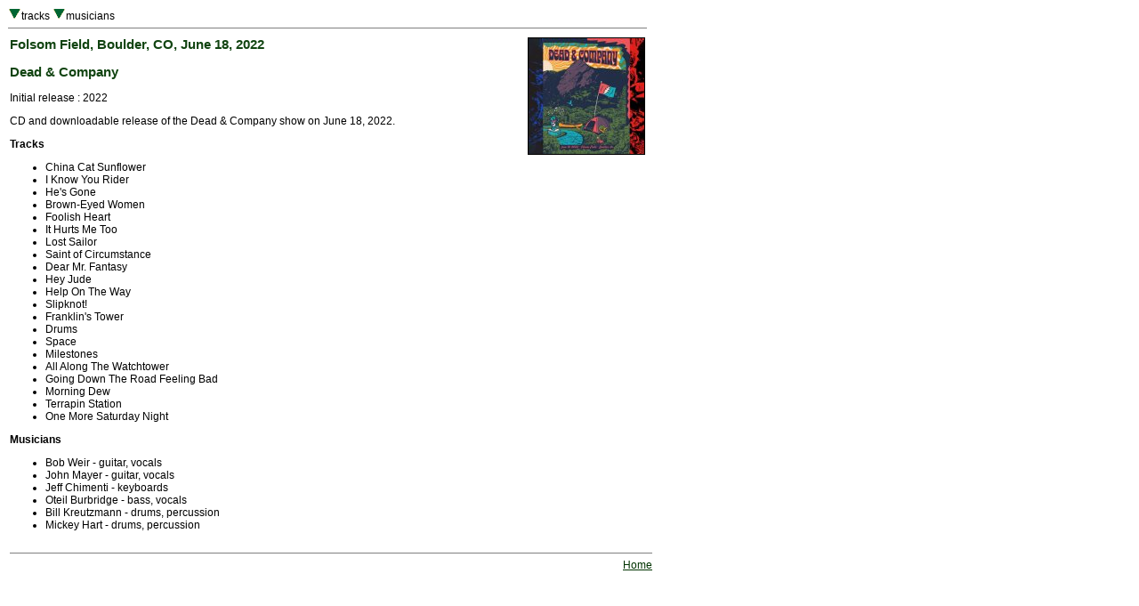

--- FILE ---
content_type: text/html
request_url: http://www.deaddisc.com/disc/DeadCo_061822.htm
body_size: 902
content:
<HTML><head>
<title>Grateful Dead Family Discography: Folsom Field, Boulder, CO, June 18, 2022</title>
<link REL="StyleSheet" HREF="G.css">
</head>

<body>
<table border=0 width="720" cellspacing="0" cellpadding="1">
<tr valign="top"><td align="left">
<A HREF="#t"><img src="d.gif" border="0"></a>tracks
<A HREF="#m"><img src="d.gif" border="0"></a>musicians
<hr size="1" noshade></td></tr></table>

<table border=0 width="720" cellspacing="0" cellpadding="3"><tr valign="top">

<td width="540" align="left"><h3>Folsom Field, Boulder, CO, June 18, 2022</h3><h3>Dead & Company</h3>Initial release : 2022<p>CD and downloadable release of the Dead & Company show on June 18, 2022. <p>

<A NAME="t"></a><b>Tracks</b><p>

<ul>
<LI> China Cat Sunflower
<LI> I Know You Rider
<LI> He's Gone
<LI> Brown-Eyed Women
<LI> Foolish Heart
<LI> It Hurts Me Too
<LI> Lost Sailor
<LI> Saint of Circumstance
<LI> Dear Mr. Fantasy
<LI> Hey Jude
<LI> Help On The Way
<LI> Slipknot!
<LI> Franklin's Tower
<LI> Drums
<LI> Space
<LI> Milestones
<LI> All Along The Watchtower
<LI> Going Down The Road Feeling Bad
<LI> Morning Dew
<LI> Terrapin Station
<LI> One More Saturday Night
</ul>

<A NAME="m"></a><b>Musicians</b><p>

<ul>
<LI> Bob Weir - guitar, vocals
<LI> John Mayer - guitar, vocals
<LI> Jeff Chimenti - keyboards
<LI> Oteil Burbridge - bass, vocals
<LI> Bill Kreutzmann - drums, percussion
<LI> Mickey Hart - drums, percussion
</ul>


</td>

<td width="180" align="right"><img src="../images/DeadCo_061822.jpg" alt="album cover" align="right" border="1"></td></tr></table>

<table border=0 width="720" cellspacing="0" cellpadding="3"><tr valign="top"><td>

<div align="right">
<hr width="720" size="1" noshade><A HREF="../index.html">Home</a>
</div></td></tr></table></BODY></HTML>

